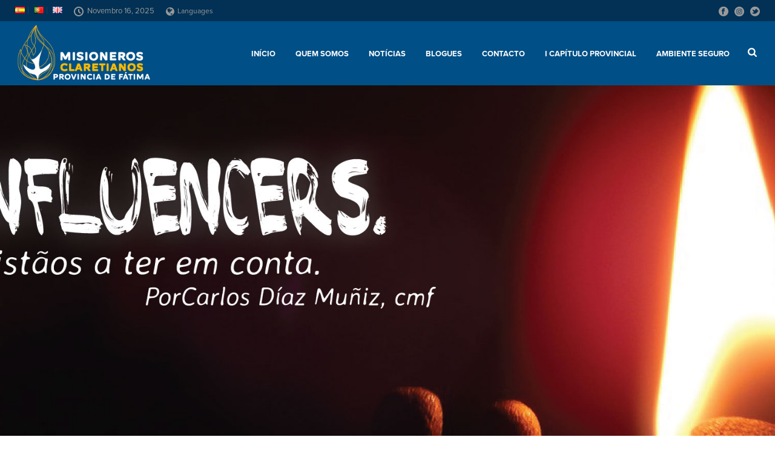

--- FILE ---
content_type: text/html; charset=UTF-8
request_url: https://fatimacmf.org/wp-admin/admin-ajax.php
body_size: 1229
content:
<style data-type="vc_shortcodes-custom-css">.vc_custom_1545866670683{background-color: rgba(255,182,53,0.51) !important;*background-color: rgb(255,182,53) !important;}.vc_custom_1545865777689{padding-right: 0px !important;padding-left: 0px !important;}.vc_custom_1545865829037{padding-right: 10px !important;padding-left: 10px !important;}</style><link rel='stylesheet' id='sdm-styles-css' href='https://fatimacmf.org/wp-content/plugins/simple-download-monitor/css/sdm_wp_styles.css?ver=6.7.4' media='all' />
<link rel='stylesheet' id='lingotek_admin-css' href='https://fatimacmf.org/wp-content/plugins/lingotek-translation/css/admin.css?ver=1.7.1' media='all' />
<link rel='stylesheet' id='lingotek_statuses-css' href='https://fatimacmf.org/wp-content/plugins/lingotek-translation/css/statuses.css?ver=1.7.1' media='all' />
<link rel='stylesheet' id='lingotek_actions-css' href='https://fatimacmf.org/wp-content/plugins/lingotek-translation/css/actions.css?ver=1.7.1' media='all' />
<link rel='stylesheet' id='vc_entypo-css' href='https://fatimacmf.org/wp-content/plugins/js_composer_theme/assets/css/lib/vc-entypo/vc_entypo.min.css?ver=8.6.1' media='all' />
<div class="vc_grid vc_row vc_grid-gutter-30px vc_pageable-wrapper vc_hook_hover" data-vc-pageable-content="true"><div class="vc_pageable-slide-wrapper vc_clearfix" data-vc-grid-content="true"><div class="vc_grid-item vc_clearfix vc_col-sm-3"><div class="vc_grid-item-mini vc_clearfix "><div class="vc_gitem-animated-block  vc_gitem-animate vc_gitem-animate-fadeIn"  data-vc-animation="fadeIn"><div class="vc_gitem-zone vc_gitem-zone-a vc-gitem-zone-height-mode-auto vc-gitem-zone-height-mode-auto-1-1" style="background-image: url('https://fatimacmf.org/wp-content/uploads/2019/02/piazzetta_girolamo_org-770x1024.jpg') !important;"><img class="vc_gitem-zone-img" src="https://fatimacmf.org/wp-content/uploads/2019/02/piazzetta_girolamo_org-770x1024.jpg" alt="Jerónimo: proteger os maus frágeis" loading="lazy"><div class="vc_gitem-zone-mini"><div class="vc_gitem_row vc_row vc_gitem-row-position-bottom"><div class="vc_col-sm-12 vc_gitem-col vc_gitem-col-align- vc_custom_1545865777689"><div class="vc_custom_heading titblogcmf vc_custom_1545865829037 vc_gitem-post-data vc_gitem-post-data-source-post_title" ><h5 style="text-align: center" ><a href="https://fatimacmf.org/pt/proteger-os-maus-frageis/" class="vc_gitem-link" title="Jerónimo: proteger os maus frágeis">Jerónimo: proteger os maus frágeis</a></h5></div><div class="vc_custom_heading blogcmf vc_gitem-post-data vc_gitem-post-data-source-post_date" ><div style="text-align: center" >10 Fevereiro, 2019</div></div></div></div></div></div><div class="vc_gitem-zone vc_gitem-zone-b vc_custom_1545866670683 vc-gitem-zone-height-mode-auto vc_gitem-is-link"><a href="https://fatimacmf.org/pt/proteger-os-maus-frageis/" title="Jerónimo: proteger os maus frágeis" class="vc_gitem-link vc-zone-link" ></a><div class="vc_gitem-zone-mini"><div class="vc_gitem_row vc_row vc_gitem-row-position-middle"><div class="vc_col-sm-12 vc_gitem-col vc_gitem-col-align-"><div class="vc_icon_element vc_icon_element-outer  vc_icon_element-align-center"><div class="vc_icon_element-inner vc_icon_element-color-white  vc_icon_element-size-lg  vc_icon_element-style- vc_icon_element-background-color-grey" ><span class="vc_icon_element-icon entypo-icon entypo-icon-plus" ></span></div></div></div></div></div></div></div></div><div class="vc_clearfix"></div></div><div class="vc_grid-item vc_clearfix vc_col-sm-3"><div class="vc_grid-item-mini vc_clearfix "><div class="vc_gitem-animated-block  vc_gitem-animate vc_gitem-animate-fadeIn"  data-vc-animation="fadeIn"><div class="vc_gitem-zone vc_gitem-zone-a vc-gitem-zone-height-mode-auto vc-gitem-zone-height-mode-auto-1-1" style="background-image: url('https://fatimacmf.org/wp-content/uploads/2019/02/sanblas.jpg') !important;"><img class="vc_gitem-zone-img" src="https://fatimacmf.org/wp-content/uploads/2019/02/sanblas.jpg" alt="Brás: cuide da voz" loading="lazy"><div class="vc_gitem-zone-mini"><div class="vc_gitem_row vc_row vc_gitem-row-position-bottom"><div class="vc_col-sm-12 vc_gitem-col vc_gitem-col-align- vc_custom_1545865777689"><div class="vc_custom_heading titblogcmf vc_custom_1545865829037 vc_gitem-post-data vc_gitem-post-data-source-post_title" ><h5 style="text-align: center" ><a href="https://fatimacmf.org/pt/blas-cuidar-a-voz/" class="vc_gitem-link" title="Brás: cuide da voz">Brás: cuide da voz</a></h5></div><div class="vc_custom_heading blogcmf vc_gitem-post-data vc_gitem-post-data-source-post_date" ><div style="text-align: center" >4 Fevereiro, 2019</div></div></div></div></div></div><div class="vc_gitem-zone vc_gitem-zone-b vc_custom_1545866670683 vc-gitem-zone-height-mode-auto vc_gitem-is-link"><a href="https://fatimacmf.org/pt/blas-cuidar-a-voz/" title="Brás: cuide da voz" class="vc_gitem-link vc-zone-link" ></a><div class="vc_gitem-zone-mini"><div class="vc_gitem_row vc_row vc_gitem-row-position-middle"><div class="vc_col-sm-12 vc_gitem-col vc_gitem-col-align-"><div class="vc_icon_element vc_icon_element-outer  vc_icon_element-align-center"><div class="vc_icon_element-inner vc_icon_element-color-white  vc_icon_element-size-lg  vc_icon_element-style- vc_icon_element-background-color-grey" ><span class="vc_icon_element-icon entypo-icon entypo-icon-plus" ></span></div></div></div></div></div></div></div></div><div class="vc_clearfix"></div></div></div><div class="vc_pageable-load-more-btn" data-vc-grid-load-more-btn="true"><div class="vc_btn3-container  vc_grid-btn-load_more vc_btn3-inline"><a href="javascript:;" class="vc_general vc_btn3 vc_btn3-size-md vc_btn3-shape-rounded vc_btn3-style-flat vc_btn3-color-orange"  title=" Carregue mais"> Carregue mais</a></div></div></div>

--- FILE ---
content_type: text/css; charset=utf-8
request_url: https://fatimacmf.org/wp-content/plugins/lingotek-translation/css/admin.css?ver=1.7.1
body_size: 683
content:
/* progress dialog */
#lingotek-progressbar {
	margin: 20px;
	height: 2em;
	background-color: #dddddd;
}

#lingotek-progressbar .ui-progressbar-value {
	margin: -1px;
	height: 100%;
	background-color: #0074a2;
}

#lingotek-progressdialog .ui-dialog-titlebar-close {
	display: none;
}

.ui-dialog {
    box-shadow: 0 12px 15px 0 rgba(0, 0, 0, 0.24),0 17px 50px 0 rgba(0, 0, 0, 0.19);
    padding: 12px;
	font-weight: 700;
}

.ui-dialog button {
  right: 0;
  top: 0;
  float: right;
  background-color: #0091CD;
  color: white;
  border:none;
  outline:none;
}
.ui-dialog button:hover {
  background-color: #007fb4;
}
/* icons color */
.lingotek-color {
	color: #ff7b12; /* lingotek color */
}
a.lingotek-color {
	color: #ff7b12; /* lingotek color */
}

a.lingotek-color:hover {
	color: #ffab42; /* lighter orange */
}

.lingotek-interim-color {
	color: #b0b0b0;
}
a.lingotek-interim-color {
	color: #b0b0b0;
}

a.lingotek-interim-color:hover {
	color: #dbdbdb;
}

.lingotek-ready-interim-color {
	color: #b0b0b0;
}
a.lingotek-ready-interim-color {
	color: #b0b0b0;
}

a.lingotek-ready-interim-color:hover {
	color: #dbdbdb;
}

.lingotek-failed-color {
	color: #b71c1c;
}
a.lingotek-failed-color {
	color: #b71c1c;
}
a.lingotek-failed-color:hover {
	color: #b71c1c;
}

a.dashicons {
  cursor: pointer;
}

/* content type configuration */
.lingotek-content .column-name, .lingotek-content .column-profile {
	width: 25%;
}

.sources-name {
	margin: 0 0 0 20px;
}

.sources-profile {
	margin: 0;
}

.content-type-name, .content-type-profile, .custom-field-setting {
	margin-bottom: 6px;
}

.content-type-name, .sources-name li, .lingotek-content .dashicons {
	line-height: 28px;
	height: 28px;
	padding: 2px;
	vertical-align: middle;
}

.content-type-fields li {
	display: inline-block;
	width: 150px;
}

.pref-statuses li {
	display: inline-block;
	padding-right: 15px;
}

.lingotek-bordered {
	border: 1px solid #e5e5e5;
}

.lingotek-error {
  color: #999999;
}

/* utilities */

#utility_delete_documents {
	margin-left: 20px;
}

.form-table {
	clear: none !important;
}

.target-table {
	width: 50%;
}

.target-table-td {
	width: 205px;
}

.lingotek-profiles {
	clear: none !important;
}

--- FILE ---
content_type: text/css; charset=utf-8
request_url: https://fatimacmf.org/wp-content/plugins/lingotek-translation/css/statuses.css?ver=1.7.1
body_size: 999
content:
.language-icon {
    background-color:#80a49e;
    border-radius: 1px;
    margin-right: 0px;
    padding: 4px;
    color: #fff;
    white-space: nowrap;
    border: 1px solid #fff;
    border-spacing: 0;
    width: 40px;
    height: 20px;
}

.language-icon.source-failed,
.language-icon.source-error,
.language-icon.target-error {
    background-color: #B71C1C;
    border: 1px solid #B71C1C;
    color: #FFFFFF;
}

.language-icon.source-failed a,
.language-icon.source-error a,
.language-icon.target-error a {
    color: #FFFFFF;
}

span.language-icon ,
a.language-icon {
    margin-bottom: 2px;
    display: inline-block;
    text-align: center;
}

/** Content statuses v2.0 */
.language-icon.source-untracked ,
.language-icon.source-request {
    background-color: #ffffff;
    border: 1px solid #999999;
    color: #999999;
}
.language-icon.source-untracked a ,
.language-icon.source-request a {
    color: #999999;
}
.language-icon.source-untracked:hover ,
.language-icon.source-request:hover {
    color: #8c8c8c;
    border: 1px solid #8c8c8c;
}

.language-icon.source-edited {
    background-color:#ffc107;
    border: 1px solid #575757;
    color: #575757;
}
.language-icon.source-edited a {
    color: #575757;
}
.language-icon.source-edited:hover {
    background-color: #ffb300;
}

.language-icon.source-importing {
    background-color:#f37f16;
    border: 1px solid #f37f16;
    color: #ffffff;
}
.language-icon.source-importing a {
    color: #ffffff;
}
.language-icon.source-importing:hover {
    background-color: #e67209;
}

.language-icon.source-current {
    background-color:#5fdc64;
    border: 1px solid #5fdc64;
    color: #ffffff;
}
.language-icon.source-current a {
    color: #ffffff;
}
.language-icon.source-current:hover {
    background-color: #43a047;
}

.language-icon.target-request {
    background-color:#ffffff;
    border: 1px solid #f37f16;
    color: #f37f16;
}
.language-icon.target-request a {
    color: #f37f16;
}
.language-icon.target-request a:hover {
    color: #e67209;
}
.language-icon.target-request:hover {
    color: #e67209;
    border: 1px solid #e67209;
}

.language-icon.target-pending {
    background-color:#f37f16;
    border: 1px solid #f37f16;
    color: #ffffff;
}
.language-icon.target-pending a {
    color: #ffffff;
}
.language-icon.target-pending:hover {
    background-color: #e67209;
}

.language-icon.target-ready {
    background-color:#2196f3;
    border: 1px solid #2196f3;
    color: #ffffff;
}
.language-icon.target-ready a {
    color: #ffffff;
}
.language-icon.target-ready:hover {
    background-color: #1e88e5;
}

.language-icon.target-edited {
    background-color:#ffc107;
    border: 1px solid #575757;
    color: #575757;
}
.language-icon.target-edited a {
    color: #575757;
}
.language-icon.target-edited:hover {
    background-color: #ffb300;
}

.language-icon.target-current {
    background-color:#5fdc64;
    border: 1px solid #5fdc64;
    color: #ffffff;
}
.language-icon.target-current a {
    color: #ffffff;
}
.language-icon.target-current:hover {
    background-color: #43a047;
}

.language-icon.target-locked {
    background-color:#C4C4C4;
    background-image: url("../img/lock.png");
    border: 1px solid #C4C4C4;
    transform: rotate(0deg);
    color: #ffffff;
} 
.language-icon.target-locked a {
    color: #ffffff;
}
.language-icon.target-locked:hover {
    background-color: #a2a3a2;
}

.language-icon.target-interim,
.language-icon.target-intermediate {
    background-color: #ffffff;
    border: 1px solid #4caf50;
    color: #4caf50;
}

.language-icon.target-interim a,
.language-icon.target-intermediate a {
    color: #4caf50;
}

.language-icon.target-interim a:hover,
.language-icon.target-intermediate a:hover {
    color: #43a047;
}

.language-icon.target-interim:hover,
.language-icon.target-intermediate:hover {
    color: #43a047;
}

.language-icon.target-ready-interim {
    background-color: #ffffff;
    border: 1px solid #2196f3;
    color: #2196f3;
}

.language-icon.target-ready-interim a {
    color: #2196f3;
}

.language-icon.target-ready-interim a:hover {
    color: #2196f3;
}

.language-icon.target-ready-interim:hover {
    color: #2196f3;
}

.language-icon.target-untracked {
    background-color:#999999;
    border: 1px solid #999999;
    color: #ffffff;
}
.language-icon.target-untracked a {
    color: #ffffff;
}
.language-icon.target-untracked:hover {
    background-color: #8c8c8c;
}

.language-icon.source-cancelled,
.language-icon.target-cancelled {
    background-color:#ffffff;
    border: 1px solid #b71c1c;
    color: #b71c1c;
}
.language-icon.source-cancelled a,
.language-icon.target-cancelled a {
    color: #b71c1c;
}

.language-icon.source-cancelled:hover,
.language-icon.target-cancelled:hover {
    background-color:#ffffff;
    color: #9e0303;
    border: 1px solid #9e0303;
}

.language-icon.source-disabled,
.language-icon.target-disabled {
    background-color:#ffffff;
    border: 1px solid #999999;
    color: #999999;
    text-decoration:line-through;
}

.language-icon.source-disabled a,
.language-icon.target-disabled a {
    color: #999999;
}

.language-icon.source-none,
.language-icon.target-none {
    background-color:#ffffff;
    border: 1px solid #999999;
    color: #999999;
}

.language-icon.source-none a,
.language-icon.target-none a {
    color: #999999;
}

.language-icon.source-archived,
.language-icon.source-deleted,
.language-icon.target-archived,
.language-icon.target-deleted {
    background-color: #ffffff;
    border: 1px solid #404040;
    color: #404040;
}

.language-icon.source-archived a,
.language-icon.source-deleted a,
.language-icon.target-archived a,
.language-icon.target-deleted a {
    color: #404040;
}

.fixed .column-lingotek_source {
    width: 10%;
}

.fixed .column-lingotek_translations {
    width: 70%;
}

.fixed .column-profile {
    width: 10%;
}


--- FILE ---
content_type: text/css; charset=utf-8
request_url: https://fatimacmf.org/wp-content/plugins/lingotek-translation/css/actions.css?ver=1.7.1
body_size: 472
content:
.lingotek-source-dropdown-toggle,
.lingotek-target-dropdown-toggle {
    display: inline-block;
    height: 30px;
    width: 20px;
    background: url("../img/icon-collapse.svg") no-repeat center;
    transform: rotateZ(180deg);
    background-size: 15px 15px;
    padding: 0;
    padding-left: 0;
    margin-bottom: 2px;
    float: right;
    opacity: .8;
}

.lingotek-source-dropdown-toggle:focus,
.lingotek-target-dropdown-toggle:focus {
    outline: none;
}

.lingotek-source-dropdown.open .lingotek-source-dropdown-toggle,
.lingotek-target-dropdown.open .lingotek-target-dropdown-toggle {
    transform: rotateZ(0);
}

.lingotek-source-dropdown.open .lingotek-source-actions,
.lingotek-target-dropdown.open .lingotek-target-actions {
    display: block;
}

.lingotek-source-dropdown,
.lingotek-target-dropdown {
    position: relative;
    display: inline-block;
    margin-right: 8px;
}

.lingotek-source-actions,
.lingotek-target-actions {
    display: none;
    position: absolute;
    list-style-type: none;
    margin: 0;
    padding: 0;
    background-color: #f9f9f9;
    min-width: 200px;
    box-shadow: 0px 8px 16px 0px rgba(0,0,0,0.2);
    z-index: 1;
    font-size: 90%;
}

.lingotek-source-actions a,
.lingotek-target-actions a {
    color: black;
    padding: 12px 16px;
    text-decoration: none;
    display: block;
    font-size: 12px;
}

.lingotek-source-actions a:hover,
.lingotek-target-actions a:hover {
    background-color: #f1f1f1
}

.visually-hidden {
    position: absolute !important;
    overflow: hidden;
    clip: rect(1px, 1px, 1px, 1px);
    width: 1px;
    height: 1px;
    word-wrap: normal;
}


--- FILE ---
content_type: text/plain
request_url: https://www.google-analytics.com/j/collect?v=1&_v=j102&a=1132546108&t=pageview&_s=1&dl=https%3A%2F%2Ffatimacmf.org%2Fpt%2Finfluencers-cristaos-a-ter-em-conta%2F&ul=en-us%40posix&dt=Influencers.%20Crist%C3%A3os%20a%20ter%20em%20conta%20-%20Misioneros%20Claretianos&sr=1280x720&vp=1280x720&_u=IADAAEABAAAAACAAI~&jid=36058383&gjid=1622784577&cid=1610476999.1763326914&tid=UA-172023956-1&_gid=1224418873.1763326914&_r=1&_slc=1&z=997737162
body_size: -563
content:
2,cG-MBPNZ4DXZR